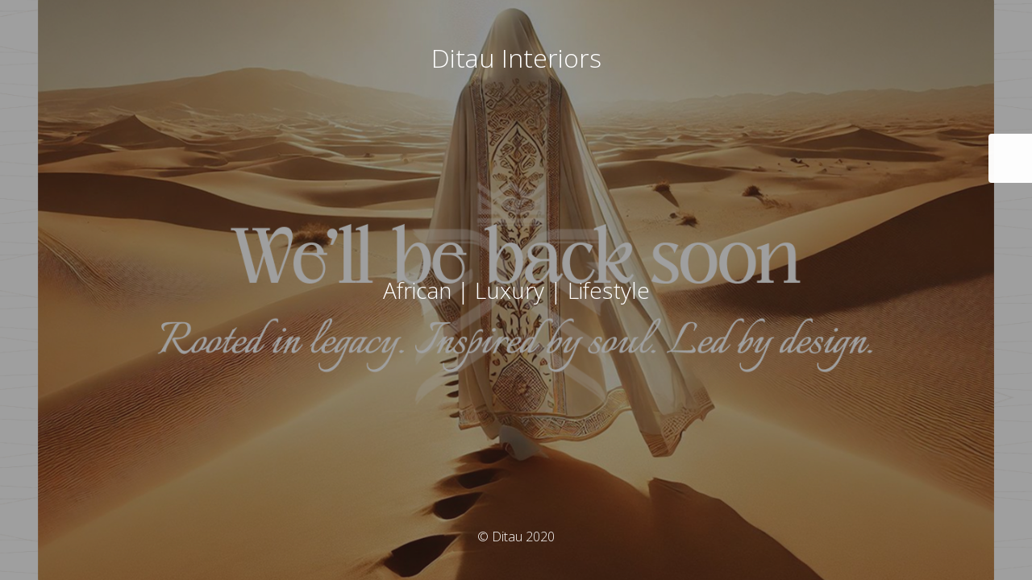

--- FILE ---
content_type: text/html
request_url: http://ditau.com/dsc_0090/
body_size: 2686
content:
<!DOCTYPE html>
<html lang="en-US" prefix="og: http://ogp.me/ns# fb: http://ogp.me/ns/fb#">
<head>
<meta charset="UTF-8" />
<title>...</title>		<meta name="viewport" content="width=device-width, maximum-scale=1, initial-scale=1, minimum-scale=1">
<meta name="description" content="African | Luxury | Lifestyle"/>
<meta http-equiv="X-UA-Compatible" content="" />
<meta property="og:site_name" content="Ditau Interiors - African | Luxury | Lifestyle"/>
<meta property="og:title" content="..."/>
<meta property="og:type" content="Maintenance"/>
<meta property="og:url" content="http://ditau.com"/>
<meta property="og:description" content="African | Luxury | Lifestyle"/>
<link rel="profile" href="http://gmpg.org/xfn/11" />
<link rel="pingback" href="http://ditau.com/xmlrpc.php" />
<!-- <link id="mtnc-style" rel="preload" href="http://ditau.com/wp-content/plugins/maintenance/load/css/style.css?ver=1611154581" as="style" media="all" onload="this.onload=null;this.rel='stylesheet'" type="text/css"> -->
<link rel="stylesheet" type="text/css" href="//ditau.com/wp-content/cache/wpfc-minified/ffs4jmn6/7991.css" media="all"/><noscript><link id="mtnc-style" rel="stylesheet" href="http://ditau.com/wp-content/plugins/maintenance/load/css/style.css?ver=1611154581" media="all" type="text/css"></noscript>
<!-- <link id="mtnc-fonts" rel="preload" href="http://ditau.com/wp-content/plugins/maintenance/load/css/fonts.css?ver=1611154581" as="style" media="all" onload="this.onload=null;this.rel='stylesheet'" type="text/css"> -->
<link rel="stylesheet" type="text/css" href="//ditau.com/wp-content/cache/wpfc-minified/kc7mk1hj/7991.css" media="all"/><noscript><link id="mtnc-fonts" rel="stylesheet" href="http://ditau.com/wp-content/plugins/maintenance/load/css/fonts.css?ver=1611154581" media="all" type="text/css"></noscript>
<style type="text/css">body {background-color: #ffffff}.preloader {background-color: #ffffff}body {font-family: Open Sans; }.site-title, .preloader i, .login-form, .login-form a.lost-pass, .btn-open-login-form, .site-content, .user-content-wrapper, .user-content, footer, .maintenance a{color: #ffffff;} a.close-user-content, #mailchimp-box form input[type="submit"], .login-form input#submit.button  {border-color:#ffffff} input[type="submit"]:hover{background-color:#ffffff} input:-webkit-autofill, input:-webkit-autofill:focus{-webkit-text-fill-color:#ffffff} body > .login-form-container{background-color:#ffffff}.btn-open-login-form{background-color:#ffffff}input:-webkit-autofill, input:-webkit-autofill:focus{-webkit-box-shadow:0 0 0 50px #ffffff inset}input[type='submit']:hover{color:#ffffff} #custom-subscribe #submit-subscribe:before{background-color:#ffffff} </style>		<!--[if IE]>
<style type="text/css">
</style>
<script type="text/javascript" src="http://ditau.com/wp-content/plugins/maintenance/load/js/jquery.backstretch.min.js"></script>
<![endif]-->
<link rel="stylesheet" href="https://fonts.googleapis.com/css?family=Open%20Sans:300,300italic,regular,italic,600,600italic,700,700italic,800,800italic:300"></head>
<body class="attachment attachment-template-default single single-attachment postid-7800 attachmentid-7800 attachment-jpeg maintenance  fusion-image-hovers fusion-pagination-sizing fusion-button_size-large fusion-button_type-flat fusion-button_span-no avada-image-rollover-circle-no avada-image-rollover-yes avada-image-rollover-direction-fade fusion-body ltr fusion-sticky-header no-mobile-slidingbar avada-has-rev-slider-styles fusion-disable-outline fusion-sub-menu-fade mobile-logo-pos-center layout-boxed-mode avada-has-boxed-modal-shadow-light layout-scroll-offset-full avada-has-zero-margin-offset-top has-sidebar double-sidebars fusion-top-header menu-text-align-center mobile-menu-design-flyout fusion-show-pagination-text fusion-header-layout-v6 avada-responsive avada-footer-fx-none avada-menu-highlight-style-bar fusion-search-form-classic fusion-main-menu-search-dropdown fusion-avatar-square avada-sticky-shrinkage avada-dropdown-styles avada-blog-layout-masonry avada-blog-archive-layout-masonry avada-header-shadow-yes avada-menu-icon-position-left avada-has-megamenu-shadow avada-has-header-100-width avada-has-pagetitle-bg-full avada-has-pagetitle-bg-parallax avada-has-100-footer avada-has-breadcrumb-mobile-hidden avada-has-titlebar-bar_and_content avada-social-full-transparent avada-has-pagination-padding avada-flyout-menu-direction-right avada-ec-views-v1">
<div class="main-container">
<div class="preloader"><i class="fi-widget" aria-hidden="true"></i></div>	<div id="wrapper">
<div class="center logotype">
<header>
<div class="logo-box istext" rel="home"><h1 class="site-title">Ditau Interiors</h1></div>			</header>
</div>
<div id="content" class="site-content">
<div class="center">
<div class="description" style="font-weight:300;font-style:normal"><h3>African | Luxury | Lifestyle</h3></div>			</div>
</div>
</div> <!-- end wrapper -->
<footer>
<div class="center">
<div style="font-weight:300;font-style:normal">© Ditau 2020</div>		</div>
</footer>
<picture class="bg-img">
<source media="(max-width: 100vh)" srcset="http://ditau.com/wp-content/uploads/2025/04/DT_Maintenance_Mobile.jpg">
<img src="http://ditau.com/wp-content/uploads/2025/04/DT_Maintenance.jpg">
</picture>
</div>
<div class="login-form-container">
<input type="hidden" id="mtnc_login_check" name="mtnc_login_check" value="f67fb32f41" /><input type="hidden" name="_wp_http_referer" value="/dsc_0090/" /><form name="login-form" id="login-form" class="login-form" method="post"><label>User Login</label><span class="login-error"></span><span class="licon user-icon"><input type="text" name="log" id="log" value="" size="20"  class="input username" placeholder="Username"/></span><span class="picon pass-icon"><input type="password" name="pwd" id="login_password" value="" size="20"  class="input password" placeholder="Password" /></span><a class="lost-pass" href="http://ditau.com/wp-login.php?action=lostpassword" title="Lost Password">Lost Password</a><input type="submit" class="button" name="submit" id="submit" value="Login" tabindex="4" /><input type="hidden" name="is_custom_login" value="1" /><input type="hidden" id="mtnc_login_check" name="mtnc_login_check" value="f67fb32f41" /><input type="hidden" name="_wp_http_referer" value="/dsc_0090/" /></form>		  <div id="btn-open-login-form" class="btn-open-login-form">
<i class="fi-lock"></i>
</div>
<div id="btn-sound" class="btn-open-login-form sound">
<i id="value_botton" class="fa fa-volume-off" aria-hidden="true"></i>
</div>
</div>
<!--[if lte IE 10]>
<script type='text/javascript' src='http://ditau.com/wp-includes/js/jquery/jquery.min.js?ver=5.6.14' id='jquery_ie-js'></script>
<![endif]-->
<!--[if !IE]><!--><script type='text/javascript' src='http://ditau.com/wp-includes/js/jquery/jquery.min.js?ver=3.5.1' id='jquery-core-js'></script>
<script type='text/javascript' src='http://ditau.com/wp-includes/js/jquery/jquery-migrate.min.js?ver=3.3.2' id='jquery-migrate-js'></script>
<!--<![endif]--><script type='text/javascript' id='_frontend-js-extra'>
/* <![CDATA[ */
var mtnc_front_options = {"body_bg":"http:\/\/ditau.com\/wp-content\/uploads\/2025\/04\/DT_Maintenance.jpg","gallery_array":[],"blur_intensity":"5","font_link":["Open Sans:300,300italic,regular,italic,600,600italic,700,700italic,800,800italic:300"]};
/* ]]> */
</script>
<script type='text/javascript' src='http://ditau.com/wp-content/plugins/maintenance/load/js/jquery.frontend.js?ver=1611154581' id='_frontend-js'></script>
<script type='text/javascript' id='_cf7scripts-js-extra'>
/* <![CDATA[ */
var wpcf7 = {"apiSettings":{"root":"http:\/\/ditau.com\/wp-json\/contact-form-7\/v1","namespace":"contact-form-7\/v1"},"recaptcha":{"messages":{"empty":"Please verify that you are not a robot."}}};
/* ]]> */
</script>
<script type='text/javascript' src='http://ditau.com/wp-content/plugins/maintenance/../contact-form-7/includes/js/scripts.js?ver=1608277222' id='_cf7scripts-js'></script>
</body>
</html><!-- WP Fastest Cache file was created in 0.72135400772095 seconds, on 28-04-25 12:06:22 -->